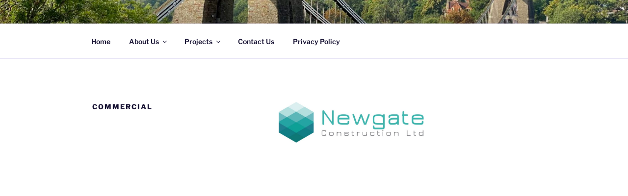

--- FILE ---
content_type: application/x-javascript; charset=utf-8
request_url: https://consent.cookiebot.com/bf9790bf-f588-4aab-932b-f5e3d1b47fc3/cc.js?renew=false&referer=newgateconstruction.co.uk&dnt=false&init=false
body_size: 220
content:
if(console){var cookiedomainwarning='Error: The domain NEWGATECONSTRUCTION.CO.UK is not authorized to show the cookie banner for domain group ID bf9790bf-f588-4aab-932b-f5e3d1b47fc3. Please add it to the domain group in the Cookiebot Manager to authorize the domain.';if(typeof console.warn === 'function'){console.warn(cookiedomainwarning)}else{console.log(cookiedomainwarning)}};